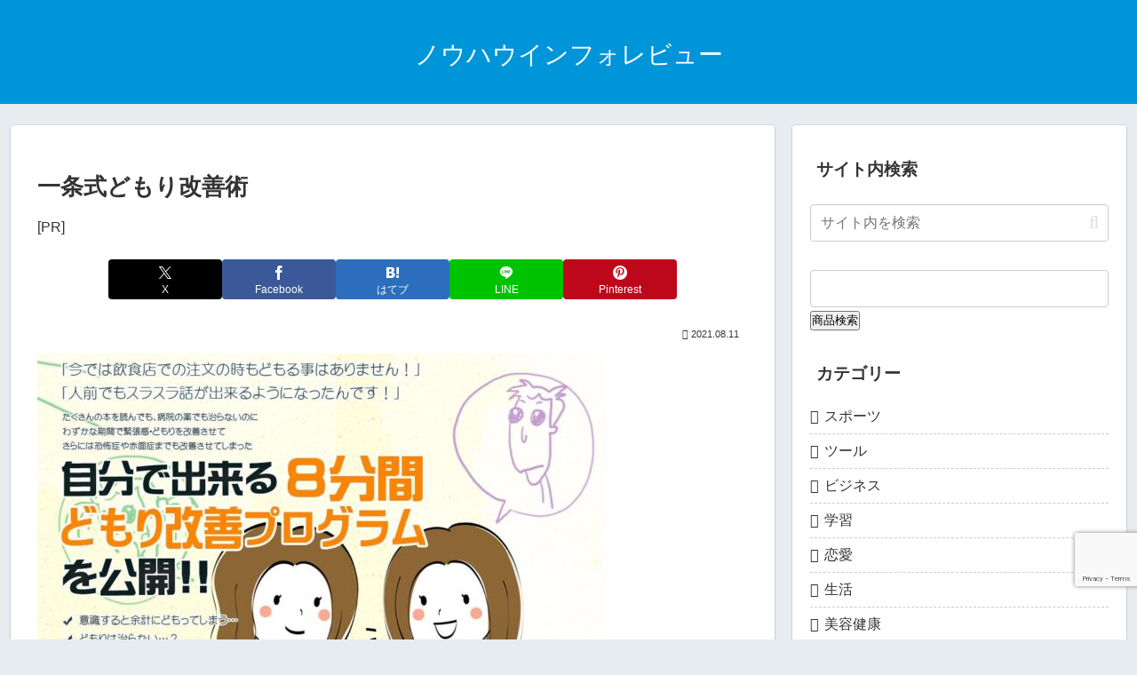

--- FILE ---
content_type: text/html; charset=utf-8
request_url: https://www.google.com/recaptcha/api2/anchor?ar=1&k=6Lf555IaAAAAAOb6XhSABxZYIHEBM5afJfLMXswP&co=aHR0cHM6Ly93d3cuaW5mby0tcmV2aWV3LmNvbTo0NDM.&hl=en&v=PoyoqOPhxBO7pBk68S4YbpHZ&size=invisible&anchor-ms=20000&execute-ms=30000&cb=wj20g1ywhqqy
body_size: 48615
content:
<!DOCTYPE HTML><html dir="ltr" lang="en"><head><meta http-equiv="Content-Type" content="text/html; charset=UTF-8">
<meta http-equiv="X-UA-Compatible" content="IE=edge">
<title>reCAPTCHA</title>
<style type="text/css">
/* cyrillic-ext */
@font-face {
  font-family: 'Roboto';
  font-style: normal;
  font-weight: 400;
  font-stretch: 100%;
  src: url(//fonts.gstatic.com/s/roboto/v48/KFO7CnqEu92Fr1ME7kSn66aGLdTylUAMa3GUBHMdazTgWw.woff2) format('woff2');
  unicode-range: U+0460-052F, U+1C80-1C8A, U+20B4, U+2DE0-2DFF, U+A640-A69F, U+FE2E-FE2F;
}
/* cyrillic */
@font-face {
  font-family: 'Roboto';
  font-style: normal;
  font-weight: 400;
  font-stretch: 100%;
  src: url(//fonts.gstatic.com/s/roboto/v48/KFO7CnqEu92Fr1ME7kSn66aGLdTylUAMa3iUBHMdazTgWw.woff2) format('woff2');
  unicode-range: U+0301, U+0400-045F, U+0490-0491, U+04B0-04B1, U+2116;
}
/* greek-ext */
@font-face {
  font-family: 'Roboto';
  font-style: normal;
  font-weight: 400;
  font-stretch: 100%;
  src: url(//fonts.gstatic.com/s/roboto/v48/KFO7CnqEu92Fr1ME7kSn66aGLdTylUAMa3CUBHMdazTgWw.woff2) format('woff2');
  unicode-range: U+1F00-1FFF;
}
/* greek */
@font-face {
  font-family: 'Roboto';
  font-style: normal;
  font-weight: 400;
  font-stretch: 100%;
  src: url(//fonts.gstatic.com/s/roboto/v48/KFO7CnqEu92Fr1ME7kSn66aGLdTylUAMa3-UBHMdazTgWw.woff2) format('woff2');
  unicode-range: U+0370-0377, U+037A-037F, U+0384-038A, U+038C, U+038E-03A1, U+03A3-03FF;
}
/* math */
@font-face {
  font-family: 'Roboto';
  font-style: normal;
  font-weight: 400;
  font-stretch: 100%;
  src: url(//fonts.gstatic.com/s/roboto/v48/KFO7CnqEu92Fr1ME7kSn66aGLdTylUAMawCUBHMdazTgWw.woff2) format('woff2');
  unicode-range: U+0302-0303, U+0305, U+0307-0308, U+0310, U+0312, U+0315, U+031A, U+0326-0327, U+032C, U+032F-0330, U+0332-0333, U+0338, U+033A, U+0346, U+034D, U+0391-03A1, U+03A3-03A9, U+03B1-03C9, U+03D1, U+03D5-03D6, U+03F0-03F1, U+03F4-03F5, U+2016-2017, U+2034-2038, U+203C, U+2040, U+2043, U+2047, U+2050, U+2057, U+205F, U+2070-2071, U+2074-208E, U+2090-209C, U+20D0-20DC, U+20E1, U+20E5-20EF, U+2100-2112, U+2114-2115, U+2117-2121, U+2123-214F, U+2190, U+2192, U+2194-21AE, U+21B0-21E5, U+21F1-21F2, U+21F4-2211, U+2213-2214, U+2216-22FF, U+2308-230B, U+2310, U+2319, U+231C-2321, U+2336-237A, U+237C, U+2395, U+239B-23B7, U+23D0, U+23DC-23E1, U+2474-2475, U+25AF, U+25B3, U+25B7, U+25BD, U+25C1, U+25CA, U+25CC, U+25FB, U+266D-266F, U+27C0-27FF, U+2900-2AFF, U+2B0E-2B11, U+2B30-2B4C, U+2BFE, U+3030, U+FF5B, U+FF5D, U+1D400-1D7FF, U+1EE00-1EEFF;
}
/* symbols */
@font-face {
  font-family: 'Roboto';
  font-style: normal;
  font-weight: 400;
  font-stretch: 100%;
  src: url(//fonts.gstatic.com/s/roboto/v48/KFO7CnqEu92Fr1ME7kSn66aGLdTylUAMaxKUBHMdazTgWw.woff2) format('woff2');
  unicode-range: U+0001-000C, U+000E-001F, U+007F-009F, U+20DD-20E0, U+20E2-20E4, U+2150-218F, U+2190, U+2192, U+2194-2199, U+21AF, U+21E6-21F0, U+21F3, U+2218-2219, U+2299, U+22C4-22C6, U+2300-243F, U+2440-244A, U+2460-24FF, U+25A0-27BF, U+2800-28FF, U+2921-2922, U+2981, U+29BF, U+29EB, U+2B00-2BFF, U+4DC0-4DFF, U+FFF9-FFFB, U+10140-1018E, U+10190-1019C, U+101A0, U+101D0-101FD, U+102E0-102FB, U+10E60-10E7E, U+1D2C0-1D2D3, U+1D2E0-1D37F, U+1F000-1F0FF, U+1F100-1F1AD, U+1F1E6-1F1FF, U+1F30D-1F30F, U+1F315, U+1F31C, U+1F31E, U+1F320-1F32C, U+1F336, U+1F378, U+1F37D, U+1F382, U+1F393-1F39F, U+1F3A7-1F3A8, U+1F3AC-1F3AF, U+1F3C2, U+1F3C4-1F3C6, U+1F3CA-1F3CE, U+1F3D4-1F3E0, U+1F3ED, U+1F3F1-1F3F3, U+1F3F5-1F3F7, U+1F408, U+1F415, U+1F41F, U+1F426, U+1F43F, U+1F441-1F442, U+1F444, U+1F446-1F449, U+1F44C-1F44E, U+1F453, U+1F46A, U+1F47D, U+1F4A3, U+1F4B0, U+1F4B3, U+1F4B9, U+1F4BB, U+1F4BF, U+1F4C8-1F4CB, U+1F4D6, U+1F4DA, U+1F4DF, U+1F4E3-1F4E6, U+1F4EA-1F4ED, U+1F4F7, U+1F4F9-1F4FB, U+1F4FD-1F4FE, U+1F503, U+1F507-1F50B, U+1F50D, U+1F512-1F513, U+1F53E-1F54A, U+1F54F-1F5FA, U+1F610, U+1F650-1F67F, U+1F687, U+1F68D, U+1F691, U+1F694, U+1F698, U+1F6AD, U+1F6B2, U+1F6B9-1F6BA, U+1F6BC, U+1F6C6-1F6CF, U+1F6D3-1F6D7, U+1F6E0-1F6EA, U+1F6F0-1F6F3, U+1F6F7-1F6FC, U+1F700-1F7FF, U+1F800-1F80B, U+1F810-1F847, U+1F850-1F859, U+1F860-1F887, U+1F890-1F8AD, U+1F8B0-1F8BB, U+1F8C0-1F8C1, U+1F900-1F90B, U+1F93B, U+1F946, U+1F984, U+1F996, U+1F9E9, U+1FA00-1FA6F, U+1FA70-1FA7C, U+1FA80-1FA89, U+1FA8F-1FAC6, U+1FACE-1FADC, U+1FADF-1FAE9, U+1FAF0-1FAF8, U+1FB00-1FBFF;
}
/* vietnamese */
@font-face {
  font-family: 'Roboto';
  font-style: normal;
  font-weight: 400;
  font-stretch: 100%;
  src: url(//fonts.gstatic.com/s/roboto/v48/KFO7CnqEu92Fr1ME7kSn66aGLdTylUAMa3OUBHMdazTgWw.woff2) format('woff2');
  unicode-range: U+0102-0103, U+0110-0111, U+0128-0129, U+0168-0169, U+01A0-01A1, U+01AF-01B0, U+0300-0301, U+0303-0304, U+0308-0309, U+0323, U+0329, U+1EA0-1EF9, U+20AB;
}
/* latin-ext */
@font-face {
  font-family: 'Roboto';
  font-style: normal;
  font-weight: 400;
  font-stretch: 100%;
  src: url(//fonts.gstatic.com/s/roboto/v48/KFO7CnqEu92Fr1ME7kSn66aGLdTylUAMa3KUBHMdazTgWw.woff2) format('woff2');
  unicode-range: U+0100-02BA, U+02BD-02C5, U+02C7-02CC, U+02CE-02D7, U+02DD-02FF, U+0304, U+0308, U+0329, U+1D00-1DBF, U+1E00-1E9F, U+1EF2-1EFF, U+2020, U+20A0-20AB, U+20AD-20C0, U+2113, U+2C60-2C7F, U+A720-A7FF;
}
/* latin */
@font-face {
  font-family: 'Roboto';
  font-style: normal;
  font-weight: 400;
  font-stretch: 100%;
  src: url(//fonts.gstatic.com/s/roboto/v48/KFO7CnqEu92Fr1ME7kSn66aGLdTylUAMa3yUBHMdazQ.woff2) format('woff2');
  unicode-range: U+0000-00FF, U+0131, U+0152-0153, U+02BB-02BC, U+02C6, U+02DA, U+02DC, U+0304, U+0308, U+0329, U+2000-206F, U+20AC, U+2122, U+2191, U+2193, U+2212, U+2215, U+FEFF, U+FFFD;
}
/* cyrillic-ext */
@font-face {
  font-family: 'Roboto';
  font-style: normal;
  font-weight: 500;
  font-stretch: 100%;
  src: url(//fonts.gstatic.com/s/roboto/v48/KFO7CnqEu92Fr1ME7kSn66aGLdTylUAMa3GUBHMdazTgWw.woff2) format('woff2');
  unicode-range: U+0460-052F, U+1C80-1C8A, U+20B4, U+2DE0-2DFF, U+A640-A69F, U+FE2E-FE2F;
}
/* cyrillic */
@font-face {
  font-family: 'Roboto';
  font-style: normal;
  font-weight: 500;
  font-stretch: 100%;
  src: url(//fonts.gstatic.com/s/roboto/v48/KFO7CnqEu92Fr1ME7kSn66aGLdTylUAMa3iUBHMdazTgWw.woff2) format('woff2');
  unicode-range: U+0301, U+0400-045F, U+0490-0491, U+04B0-04B1, U+2116;
}
/* greek-ext */
@font-face {
  font-family: 'Roboto';
  font-style: normal;
  font-weight: 500;
  font-stretch: 100%;
  src: url(//fonts.gstatic.com/s/roboto/v48/KFO7CnqEu92Fr1ME7kSn66aGLdTylUAMa3CUBHMdazTgWw.woff2) format('woff2');
  unicode-range: U+1F00-1FFF;
}
/* greek */
@font-face {
  font-family: 'Roboto';
  font-style: normal;
  font-weight: 500;
  font-stretch: 100%;
  src: url(//fonts.gstatic.com/s/roboto/v48/KFO7CnqEu92Fr1ME7kSn66aGLdTylUAMa3-UBHMdazTgWw.woff2) format('woff2');
  unicode-range: U+0370-0377, U+037A-037F, U+0384-038A, U+038C, U+038E-03A1, U+03A3-03FF;
}
/* math */
@font-face {
  font-family: 'Roboto';
  font-style: normal;
  font-weight: 500;
  font-stretch: 100%;
  src: url(//fonts.gstatic.com/s/roboto/v48/KFO7CnqEu92Fr1ME7kSn66aGLdTylUAMawCUBHMdazTgWw.woff2) format('woff2');
  unicode-range: U+0302-0303, U+0305, U+0307-0308, U+0310, U+0312, U+0315, U+031A, U+0326-0327, U+032C, U+032F-0330, U+0332-0333, U+0338, U+033A, U+0346, U+034D, U+0391-03A1, U+03A3-03A9, U+03B1-03C9, U+03D1, U+03D5-03D6, U+03F0-03F1, U+03F4-03F5, U+2016-2017, U+2034-2038, U+203C, U+2040, U+2043, U+2047, U+2050, U+2057, U+205F, U+2070-2071, U+2074-208E, U+2090-209C, U+20D0-20DC, U+20E1, U+20E5-20EF, U+2100-2112, U+2114-2115, U+2117-2121, U+2123-214F, U+2190, U+2192, U+2194-21AE, U+21B0-21E5, U+21F1-21F2, U+21F4-2211, U+2213-2214, U+2216-22FF, U+2308-230B, U+2310, U+2319, U+231C-2321, U+2336-237A, U+237C, U+2395, U+239B-23B7, U+23D0, U+23DC-23E1, U+2474-2475, U+25AF, U+25B3, U+25B7, U+25BD, U+25C1, U+25CA, U+25CC, U+25FB, U+266D-266F, U+27C0-27FF, U+2900-2AFF, U+2B0E-2B11, U+2B30-2B4C, U+2BFE, U+3030, U+FF5B, U+FF5D, U+1D400-1D7FF, U+1EE00-1EEFF;
}
/* symbols */
@font-face {
  font-family: 'Roboto';
  font-style: normal;
  font-weight: 500;
  font-stretch: 100%;
  src: url(//fonts.gstatic.com/s/roboto/v48/KFO7CnqEu92Fr1ME7kSn66aGLdTylUAMaxKUBHMdazTgWw.woff2) format('woff2');
  unicode-range: U+0001-000C, U+000E-001F, U+007F-009F, U+20DD-20E0, U+20E2-20E4, U+2150-218F, U+2190, U+2192, U+2194-2199, U+21AF, U+21E6-21F0, U+21F3, U+2218-2219, U+2299, U+22C4-22C6, U+2300-243F, U+2440-244A, U+2460-24FF, U+25A0-27BF, U+2800-28FF, U+2921-2922, U+2981, U+29BF, U+29EB, U+2B00-2BFF, U+4DC0-4DFF, U+FFF9-FFFB, U+10140-1018E, U+10190-1019C, U+101A0, U+101D0-101FD, U+102E0-102FB, U+10E60-10E7E, U+1D2C0-1D2D3, U+1D2E0-1D37F, U+1F000-1F0FF, U+1F100-1F1AD, U+1F1E6-1F1FF, U+1F30D-1F30F, U+1F315, U+1F31C, U+1F31E, U+1F320-1F32C, U+1F336, U+1F378, U+1F37D, U+1F382, U+1F393-1F39F, U+1F3A7-1F3A8, U+1F3AC-1F3AF, U+1F3C2, U+1F3C4-1F3C6, U+1F3CA-1F3CE, U+1F3D4-1F3E0, U+1F3ED, U+1F3F1-1F3F3, U+1F3F5-1F3F7, U+1F408, U+1F415, U+1F41F, U+1F426, U+1F43F, U+1F441-1F442, U+1F444, U+1F446-1F449, U+1F44C-1F44E, U+1F453, U+1F46A, U+1F47D, U+1F4A3, U+1F4B0, U+1F4B3, U+1F4B9, U+1F4BB, U+1F4BF, U+1F4C8-1F4CB, U+1F4D6, U+1F4DA, U+1F4DF, U+1F4E3-1F4E6, U+1F4EA-1F4ED, U+1F4F7, U+1F4F9-1F4FB, U+1F4FD-1F4FE, U+1F503, U+1F507-1F50B, U+1F50D, U+1F512-1F513, U+1F53E-1F54A, U+1F54F-1F5FA, U+1F610, U+1F650-1F67F, U+1F687, U+1F68D, U+1F691, U+1F694, U+1F698, U+1F6AD, U+1F6B2, U+1F6B9-1F6BA, U+1F6BC, U+1F6C6-1F6CF, U+1F6D3-1F6D7, U+1F6E0-1F6EA, U+1F6F0-1F6F3, U+1F6F7-1F6FC, U+1F700-1F7FF, U+1F800-1F80B, U+1F810-1F847, U+1F850-1F859, U+1F860-1F887, U+1F890-1F8AD, U+1F8B0-1F8BB, U+1F8C0-1F8C1, U+1F900-1F90B, U+1F93B, U+1F946, U+1F984, U+1F996, U+1F9E9, U+1FA00-1FA6F, U+1FA70-1FA7C, U+1FA80-1FA89, U+1FA8F-1FAC6, U+1FACE-1FADC, U+1FADF-1FAE9, U+1FAF0-1FAF8, U+1FB00-1FBFF;
}
/* vietnamese */
@font-face {
  font-family: 'Roboto';
  font-style: normal;
  font-weight: 500;
  font-stretch: 100%;
  src: url(//fonts.gstatic.com/s/roboto/v48/KFO7CnqEu92Fr1ME7kSn66aGLdTylUAMa3OUBHMdazTgWw.woff2) format('woff2');
  unicode-range: U+0102-0103, U+0110-0111, U+0128-0129, U+0168-0169, U+01A0-01A1, U+01AF-01B0, U+0300-0301, U+0303-0304, U+0308-0309, U+0323, U+0329, U+1EA0-1EF9, U+20AB;
}
/* latin-ext */
@font-face {
  font-family: 'Roboto';
  font-style: normal;
  font-weight: 500;
  font-stretch: 100%;
  src: url(//fonts.gstatic.com/s/roboto/v48/KFO7CnqEu92Fr1ME7kSn66aGLdTylUAMa3KUBHMdazTgWw.woff2) format('woff2');
  unicode-range: U+0100-02BA, U+02BD-02C5, U+02C7-02CC, U+02CE-02D7, U+02DD-02FF, U+0304, U+0308, U+0329, U+1D00-1DBF, U+1E00-1E9F, U+1EF2-1EFF, U+2020, U+20A0-20AB, U+20AD-20C0, U+2113, U+2C60-2C7F, U+A720-A7FF;
}
/* latin */
@font-face {
  font-family: 'Roboto';
  font-style: normal;
  font-weight: 500;
  font-stretch: 100%;
  src: url(//fonts.gstatic.com/s/roboto/v48/KFO7CnqEu92Fr1ME7kSn66aGLdTylUAMa3yUBHMdazQ.woff2) format('woff2');
  unicode-range: U+0000-00FF, U+0131, U+0152-0153, U+02BB-02BC, U+02C6, U+02DA, U+02DC, U+0304, U+0308, U+0329, U+2000-206F, U+20AC, U+2122, U+2191, U+2193, U+2212, U+2215, U+FEFF, U+FFFD;
}
/* cyrillic-ext */
@font-face {
  font-family: 'Roboto';
  font-style: normal;
  font-weight: 900;
  font-stretch: 100%;
  src: url(//fonts.gstatic.com/s/roboto/v48/KFO7CnqEu92Fr1ME7kSn66aGLdTylUAMa3GUBHMdazTgWw.woff2) format('woff2');
  unicode-range: U+0460-052F, U+1C80-1C8A, U+20B4, U+2DE0-2DFF, U+A640-A69F, U+FE2E-FE2F;
}
/* cyrillic */
@font-face {
  font-family: 'Roboto';
  font-style: normal;
  font-weight: 900;
  font-stretch: 100%;
  src: url(//fonts.gstatic.com/s/roboto/v48/KFO7CnqEu92Fr1ME7kSn66aGLdTylUAMa3iUBHMdazTgWw.woff2) format('woff2');
  unicode-range: U+0301, U+0400-045F, U+0490-0491, U+04B0-04B1, U+2116;
}
/* greek-ext */
@font-face {
  font-family: 'Roboto';
  font-style: normal;
  font-weight: 900;
  font-stretch: 100%;
  src: url(//fonts.gstatic.com/s/roboto/v48/KFO7CnqEu92Fr1ME7kSn66aGLdTylUAMa3CUBHMdazTgWw.woff2) format('woff2');
  unicode-range: U+1F00-1FFF;
}
/* greek */
@font-face {
  font-family: 'Roboto';
  font-style: normal;
  font-weight: 900;
  font-stretch: 100%;
  src: url(//fonts.gstatic.com/s/roboto/v48/KFO7CnqEu92Fr1ME7kSn66aGLdTylUAMa3-UBHMdazTgWw.woff2) format('woff2');
  unicode-range: U+0370-0377, U+037A-037F, U+0384-038A, U+038C, U+038E-03A1, U+03A3-03FF;
}
/* math */
@font-face {
  font-family: 'Roboto';
  font-style: normal;
  font-weight: 900;
  font-stretch: 100%;
  src: url(//fonts.gstatic.com/s/roboto/v48/KFO7CnqEu92Fr1ME7kSn66aGLdTylUAMawCUBHMdazTgWw.woff2) format('woff2');
  unicode-range: U+0302-0303, U+0305, U+0307-0308, U+0310, U+0312, U+0315, U+031A, U+0326-0327, U+032C, U+032F-0330, U+0332-0333, U+0338, U+033A, U+0346, U+034D, U+0391-03A1, U+03A3-03A9, U+03B1-03C9, U+03D1, U+03D5-03D6, U+03F0-03F1, U+03F4-03F5, U+2016-2017, U+2034-2038, U+203C, U+2040, U+2043, U+2047, U+2050, U+2057, U+205F, U+2070-2071, U+2074-208E, U+2090-209C, U+20D0-20DC, U+20E1, U+20E5-20EF, U+2100-2112, U+2114-2115, U+2117-2121, U+2123-214F, U+2190, U+2192, U+2194-21AE, U+21B0-21E5, U+21F1-21F2, U+21F4-2211, U+2213-2214, U+2216-22FF, U+2308-230B, U+2310, U+2319, U+231C-2321, U+2336-237A, U+237C, U+2395, U+239B-23B7, U+23D0, U+23DC-23E1, U+2474-2475, U+25AF, U+25B3, U+25B7, U+25BD, U+25C1, U+25CA, U+25CC, U+25FB, U+266D-266F, U+27C0-27FF, U+2900-2AFF, U+2B0E-2B11, U+2B30-2B4C, U+2BFE, U+3030, U+FF5B, U+FF5D, U+1D400-1D7FF, U+1EE00-1EEFF;
}
/* symbols */
@font-face {
  font-family: 'Roboto';
  font-style: normal;
  font-weight: 900;
  font-stretch: 100%;
  src: url(//fonts.gstatic.com/s/roboto/v48/KFO7CnqEu92Fr1ME7kSn66aGLdTylUAMaxKUBHMdazTgWw.woff2) format('woff2');
  unicode-range: U+0001-000C, U+000E-001F, U+007F-009F, U+20DD-20E0, U+20E2-20E4, U+2150-218F, U+2190, U+2192, U+2194-2199, U+21AF, U+21E6-21F0, U+21F3, U+2218-2219, U+2299, U+22C4-22C6, U+2300-243F, U+2440-244A, U+2460-24FF, U+25A0-27BF, U+2800-28FF, U+2921-2922, U+2981, U+29BF, U+29EB, U+2B00-2BFF, U+4DC0-4DFF, U+FFF9-FFFB, U+10140-1018E, U+10190-1019C, U+101A0, U+101D0-101FD, U+102E0-102FB, U+10E60-10E7E, U+1D2C0-1D2D3, U+1D2E0-1D37F, U+1F000-1F0FF, U+1F100-1F1AD, U+1F1E6-1F1FF, U+1F30D-1F30F, U+1F315, U+1F31C, U+1F31E, U+1F320-1F32C, U+1F336, U+1F378, U+1F37D, U+1F382, U+1F393-1F39F, U+1F3A7-1F3A8, U+1F3AC-1F3AF, U+1F3C2, U+1F3C4-1F3C6, U+1F3CA-1F3CE, U+1F3D4-1F3E0, U+1F3ED, U+1F3F1-1F3F3, U+1F3F5-1F3F7, U+1F408, U+1F415, U+1F41F, U+1F426, U+1F43F, U+1F441-1F442, U+1F444, U+1F446-1F449, U+1F44C-1F44E, U+1F453, U+1F46A, U+1F47D, U+1F4A3, U+1F4B0, U+1F4B3, U+1F4B9, U+1F4BB, U+1F4BF, U+1F4C8-1F4CB, U+1F4D6, U+1F4DA, U+1F4DF, U+1F4E3-1F4E6, U+1F4EA-1F4ED, U+1F4F7, U+1F4F9-1F4FB, U+1F4FD-1F4FE, U+1F503, U+1F507-1F50B, U+1F50D, U+1F512-1F513, U+1F53E-1F54A, U+1F54F-1F5FA, U+1F610, U+1F650-1F67F, U+1F687, U+1F68D, U+1F691, U+1F694, U+1F698, U+1F6AD, U+1F6B2, U+1F6B9-1F6BA, U+1F6BC, U+1F6C6-1F6CF, U+1F6D3-1F6D7, U+1F6E0-1F6EA, U+1F6F0-1F6F3, U+1F6F7-1F6FC, U+1F700-1F7FF, U+1F800-1F80B, U+1F810-1F847, U+1F850-1F859, U+1F860-1F887, U+1F890-1F8AD, U+1F8B0-1F8BB, U+1F8C0-1F8C1, U+1F900-1F90B, U+1F93B, U+1F946, U+1F984, U+1F996, U+1F9E9, U+1FA00-1FA6F, U+1FA70-1FA7C, U+1FA80-1FA89, U+1FA8F-1FAC6, U+1FACE-1FADC, U+1FADF-1FAE9, U+1FAF0-1FAF8, U+1FB00-1FBFF;
}
/* vietnamese */
@font-face {
  font-family: 'Roboto';
  font-style: normal;
  font-weight: 900;
  font-stretch: 100%;
  src: url(//fonts.gstatic.com/s/roboto/v48/KFO7CnqEu92Fr1ME7kSn66aGLdTylUAMa3OUBHMdazTgWw.woff2) format('woff2');
  unicode-range: U+0102-0103, U+0110-0111, U+0128-0129, U+0168-0169, U+01A0-01A1, U+01AF-01B0, U+0300-0301, U+0303-0304, U+0308-0309, U+0323, U+0329, U+1EA0-1EF9, U+20AB;
}
/* latin-ext */
@font-face {
  font-family: 'Roboto';
  font-style: normal;
  font-weight: 900;
  font-stretch: 100%;
  src: url(//fonts.gstatic.com/s/roboto/v48/KFO7CnqEu92Fr1ME7kSn66aGLdTylUAMa3KUBHMdazTgWw.woff2) format('woff2');
  unicode-range: U+0100-02BA, U+02BD-02C5, U+02C7-02CC, U+02CE-02D7, U+02DD-02FF, U+0304, U+0308, U+0329, U+1D00-1DBF, U+1E00-1E9F, U+1EF2-1EFF, U+2020, U+20A0-20AB, U+20AD-20C0, U+2113, U+2C60-2C7F, U+A720-A7FF;
}
/* latin */
@font-face {
  font-family: 'Roboto';
  font-style: normal;
  font-weight: 900;
  font-stretch: 100%;
  src: url(//fonts.gstatic.com/s/roboto/v48/KFO7CnqEu92Fr1ME7kSn66aGLdTylUAMa3yUBHMdazQ.woff2) format('woff2');
  unicode-range: U+0000-00FF, U+0131, U+0152-0153, U+02BB-02BC, U+02C6, U+02DA, U+02DC, U+0304, U+0308, U+0329, U+2000-206F, U+20AC, U+2122, U+2191, U+2193, U+2212, U+2215, U+FEFF, U+FFFD;
}

</style>
<link rel="stylesheet" type="text/css" href="https://www.gstatic.com/recaptcha/releases/PoyoqOPhxBO7pBk68S4YbpHZ/styles__ltr.css">
<script nonce="yrVOZkhrRHEEV8-RNkyR-Q" type="text/javascript">window['__recaptcha_api'] = 'https://www.google.com/recaptcha/api2/';</script>
<script type="text/javascript" src="https://www.gstatic.com/recaptcha/releases/PoyoqOPhxBO7pBk68S4YbpHZ/recaptcha__en.js" nonce="yrVOZkhrRHEEV8-RNkyR-Q">
      
    </script></head>
<body><div id="rc-anchor-alert" class="rc-anchor-alert"></div>
<input type="hidden" id="recaptcha-token" value="[base64]">
<script type="text/javascript" nonce="yrVOZkhrRHEEV8-RNkyR-Q">
      recaptcha.anchor.Main.init("[\x22ainput\x22,[\x22bgdata\x22,\x22\x22,\[base64]/[base64]/MjU1Ong/[base64]/[base64]/[base64]/[base64]/[base64]/[base64]/[base64]/[base64]/[base64]/[base64]/[base64]/[base64]/[base64]/[base64]/[base64]\\u003d\x22,\[base64]\x22,\x22wphhHQFjWUNGUH1xMG/Cl0/Cg8KmIi3DgATDgQTCowrDkg/[base64]/[base64]/DmmIfP8Ozw4NqRMK0HxbCkHvDoAdBw7xmMR3DqcK/wqw6woPDoV3Dml1xKQ1MJMOzVRsUw7ZrBsOyw5dswrptSBsRw4IQw4rDp8O8LcOVw43CuDXDhnwYWlHDi8KuNDt4w5XCrTfCgcKfwoQBbhvDmMO8DEnCr8O1JGQ/fcK/S8Oiw6Byb0zDpMOfw7DDpSbCo8O1fsKIScKhYMOwXgM9BsKBwpDDr1sawpMICm/[base64]/Dh8OUwrPCvcKqwqHDssO/V8KPwoMpUMKpw4gZwqfChxkVwpRmw7jDmzLDogc/B8OENcOaTylPwrcaaMK7OMO5eTplFn7DnDnDlkTCuyvDo8OsW8Oswo3DqgVswpMtZMKYEQfCqsOkw4RQVH9xw7I7w4ZcYMONwosIImLDrSQ2wol/wrQ0bGEpw6nDtMOmR3/[base64]/wrp9w5DDusOnFcOEH8OpHsOyTHo4YlDCkhzCtcOGDG9YwrFyw7TDikhYDA3CtwNlecOLJ8Ogw5bDpcOvw43Cqg7CiUnDlFJTw4zCmSnDqsOcwobDhA/Dk8Kdw4RDwqYuwr4Yw6oZahXDrTnCpltiw4TDmCsDOsKfwoguw406VMKnw6HDj8OAe8K0w6vDszXCpGfDgBLDuMOgLRkRw7p5VyVdwpvDoHxCAxnCrcKWF8KWO1LDt8ORR8O1VMKjTUHDnyjCo8O6fFIZYsKUQ8K8wrLDl0/[base64]/CqB/Dv3caw4pcUArCsMKqagEnwr0ARMO8dMOMwrvCr8KNRUtKwos/wogCMcOrw6cfH8Klw6R/ZMKrwpNvWsOkwqkNPsKGBcOzBcKhOMOzecOALgfCgsKew5lUwqHDsDXConPCuMKJwqsvV3wDFAjCs8Okwo7DsgLCoMKETsK1NxAob8KvwrZYFMOZwpIdQsOxwr5kbcOGcMOWw6sWZ8K9FsOywpvCpXVowpIsDXzDn2PCssKGwq3DpnQdRhjDvMO/wrgPw6DCuMO3w4rDiVfCsi0zOlsAA8OawrhXdcObw7vCrsKsasKHPcK9wrc/wqPClFrDusKpSCgMOA/Cr8KdN8KZwrrDncOWZBXChwjDsVlkw5HCiMOvw745wpbCu0XDn1vDtSRBZloSNMKQScOHeMOCw5MlwoUhBSHDtGgWw6xHCEHDu8K9wplEdMKfwoQARWtQwptIw7YLEsOnSU3Cm0oMY8KUIVEWN8KowpwIwobCn8O2WXPDgiDChzrCh8OLBSnClcO2w6nDnn7Ck8Ouwp/Dggpdw57CoMOSOgNEwpIBw70dJTfDp1B3EcOawrRAwrPDoh9NwpIGW8OxFcO2wqHDi8ObwpbCgVkawql5wqvChsOYwqbDk1nCgMO+NMKNw7/DvHNReFYCDVTCgsKBw5w2w4t8wpkTCsKvGsKtwqDDuAPCsywvwqkIHWXDi8OXwqN4XhlSK8Kqw4glecO3ExJ/w4NBwrBvWH7CnMOxwp3DqsO/CVkHw6fDocK8w4/DuVPCjzfDkXXDp8KQw6sBw6Rnw7bDlSDCkG41wokwOADCksOoJAbDs8O2F0bCt8KXcsOBWTrDiMKCw4fCrFY/J8Oaw4nCug4uw5V1w7vDiRMZw7oxQj9KLsO+woNxwoQKwq00F3sLw5IxwoZsT2UuD8OUw6nDokxrw6trSR4/bFXDhsOww7VcaMONMsOMFsOROMKwwofDlD8tw5vCt8KtGMKlw6h1MsO1dzByVX1Fwoouw6FREMO7dGjDrT5WGcObwp7CisKVw64PXB/[base64]/ChFLCp8OnT8K8PiXCqMO3w63Do8KQw7lSw7/Dl8Oyw6LDqlxfw6tTc2zCkMKkw7TCnsODbE1CZDoMwpF6e8KzwpAfEcOTwrjCssOkwqDDocOww4JNwqzDkMOGw4hXwrJAwrbChTc2d8O/[base64]/CoMKGw7/[base64]/DocKTCsOuw7vDhsKRRm8Uw5XCjj4/[base64]/CujDDnMKmwrHCtFnCvsKXdRVtWB/DoCrDosO/WMKgUVLDpsKcK0twVMOTdlrCicKKMMOew7Jsb30Fw7jDrsK2wp3Dowsrw5rDo8KbLMK5FMOkUDHDiEZBZwzCmkXCrwPDmgMywppoJ8Orw71VCsOEbcKcWcOmw757e2/[base64]/[base64]/w6Ukw4fDpgLDgHBRaA4EQWfCmcKtwoZfDMOZwr0Kwosrwr5YLMKHw4jDgcOyUGktOsOiwr93w6nCpgRsMcOTRE3Cg8ObasK0c8O2w6dMw5JiU8OYG8KbPMOWw53DqsKHw5DCpsOMGC7CgsOCwrAMw6DClnNzwrVwwrXDiE8uwovDv2JiwoLDrMKwCyEMI8KEw45ANH/DrXrCmMKtw6MhwovCmnrDscOVw7wnfQsnwpsLw4DCp8OuWsKOwqbDgcKQw5Vnw7TCrMOGwoc/CcK/wp4gwpDCkVwCTgwiw7vCj1oJw77Dl8OlcMOKwpBCVMO0asO8wrwgwqDDtMOIwprDkRLDoVnDrzbDthLCgsOZfRnDscOiw71QfF3DqCzChXrDqxfDiB8rwrnCucKjBk8EwpMKwozDl8OrwrsdCsKvc8Oaw4IUwqtoWcKmw4/CtsOzw7l5XsKoHTrCq2zDlcKAAA/[base64]/ChsKEw5zDlXnCmcOwwqcYTcKgUcKoU3gXw5ZSw4ATOHg9KsOOXz/DmS3Ch8OfcyfCtx/DlWIEMcOWwoHCmsODw4Jnw6YKw5RBXsOoYMKpSMKiwoQXe8KawrgwMB/DhMOjZMKNwovCsMODMMORKSLCrlhNw4drdzzChSI7J8KCwqHCvlLDkTB3dsOccF3CvxTCssOBbcObwojDllQqH8K2HcKmwqAuwrzDu2rCukYSw4XDgMKpYcOPN8Opw6hEw4F3dcOfRAUhw4lnIx/[base64]/DpHx/HsKJw6vCnMOdXyjDiMO/X8Obw4XDkcKGIcOXbsOEw5nDiW85wpEVwrfDrDx3asKdFA1iwq/[base64]/DhnJfEMKvw5XDvTJ7w6DCocOoEl4rw6vCt8OjR33Cm3Etw6tEe8KQUMKnw5bDvn/Dv8KxwrjCh8K7wrpUXsOxwo3Cujkow5/Dq8O/XSrDmTQ0BwTCsFrDscOqw5lBAx/DjkrDmMOCwqIbwqzDjlbDkzsfwrfCgj3CvcOuBUMAPkrCgSXDs8OrwrrCocKRTmzCpVvDr8OKZMK5w4/CsyRsw7IDZ8OSbAhCcsOgw4sFwpnDj29UY8K4AQh8wp7Ds8K+wqfDicKxwpfCj8KFw58GMsK0wqpjwpzDsMOUOkU3woPDtMKdw7rDuMK0Z8KIwrYiIEs7w7YVwr5AfWd/[base64]/McO1RsKywrohc8OHI8ONwotqcsOFf29Bw4XCr8OvD2x0J8KTw5fDnzhjfwrCqMOtKsOdRF4sVVHDj8K1JxVrSHgcDcKQdVvDusOCXMOBPMOEwo7ClcOBdBnDskVvw63DrMOkwqvCgcO8ZwzDj3LDusOowrIdZi/CsMOQw5XCk8KRCcKNw5oBSl7CokVjJDnDocOAPTLDoEbDkiZZwqB9QzLCvVU3w4PDswgpwqLCu8OHw5/ChjLDpMKMw5VqwqHDk8O3w6ofw4tBwrLDmEvCn8O9BRIOV8KECVJBGsOPwr3DjMOaw5HCncKvw4PCg8O/D17Du8O9wqXDkMOcGVcNw7Z2awhwHcOvHMOBYcKFwrdNw6dLPxBKw6PDoUhvwqAGw4fCkTgTwrTCtsOLwq/DvgNUfj0geSDCj8OvPQQAwo13XcOWw7VAV8OQJMOEw6/DuRLDssOOw6LCowl5wpvDhF7Cu8KTX8KDwoDCpBZpw4VEAMOkw7FMD2nCilBbT8OPwpTDqsO4woPCsRh8wp5geCvDmFTDqWXDmcOUewYzw6fCjMOxw4HDpcKWwoXDl8K2GFbDpsOQw6/[base64]/D1ZJw59dwqrCgcKsblQMQMOiw44yIX5BwoJxw4E+AlYkwqfDum/Dq0Q6TcKJZznCrMO/E35caU/[base64]/CoXPCs2UcwqfCnHdRw75QE2PCrVLDncOTE8OeBRooe8K2R8OOG3XDhCnCqcKxVBzDnsOFwobCh34CTsOcNsKww7YpJMOPw73ClU5sw4zClsOoBhHDixzCt8Khw4PDsirDqE9/Z8KcFH3DhVzCmsKNw7kHYsKATj45QcK9w6LCmC3DssKHBsOHw4zDhcKPwpk/VzLCr0rDpCEHwr5qwrDDicO+wr3Cu8Kqw7XDlwdqYMOtUmIRRGrDj0EgwpfDm1TCvUzCh8O2w7BXw5gaHMK3Y8OIYMO8w657aE7Dj8KNw499G8ObVRLDqcKtw7/DiMK1XE/CoWcLRMK4w4/CoXHCmXHCvBfCpMKgH8OAw5UlLcOGXlMSa8OPw4XDu8Kkwpd3T2PDtMK2w6jDp2HDgTjDhVciGcOtSsOEwq3DpsOJwoTDrjbDhcKcWcKOUETDt8K8wrZOeU7DtTLDi8KrTyV3w6BTw4txw6MSw6zDv8OWXMOsw6HDksOSUw8/woN5w6cLccKMHl1OwrhtwpfChMOmRR8JD8OKwqjCqsOFw7HCsRApJsOLBcKYWTA8VDvCnVYHwq/DlsO/wqXDn8Kxw43Dh8K/woo1wo/CsjktwqYBSRlSG8KMw4XDhX7ClQjCqQ9iw67Cl8KMNkbCuXluTkjCqm3CvlEmwqVDw47DpcKpw4vDt3XDsMKDw7HCksOew5JMK8OeWMOiNhNALXAuV8K9w5dcwoJ+wqIiwr0/w4lFw5Uww5XDssOUBiVEwqQxRiDDnsOERMOXw7HCoMKZEsOCDjvDoDrCjsKmYSHCnsOqwpfDs8KwecKbV8OmYsKDbwXDvcK+UAopwo9oM8OGw4AMwofDvcKpEQ19woAoXMKrSMKWPRvDjUXDjMKhL8OYe8O7WMOfEXRuw7sAwr0Nw5pfcsOzw7/ClXnDuMOUwoDCl8K4w4/ChsKnw5bCjMOiw5fDrE1wdlt0d8KEwpxLOHDCqRXCuifCuMKeEsKWwrkif8KfIcKNScKIT2RmMMOnAk1FPx/DhgfCvmdDFcONw5LDssO+w4QYPHLDrnhnwqXDuEPDhFVTwpbChcKcDjjCnhDCgMOTAFXDvEnCt8OxHMOZa8KKw7PDl8ODwrAnw7PDtMOjYjnDqg7CvWLDjhBJworChxNQTi9VPcOvOsK/w4fDk8KaQcKdwrowEcOewrLDtsKzw4/DssKewpfCkzHChBLCs2ZJBn7DpzPCoiLCqsOVBcKOQxERCVfDh8OPO03DucK/w47DnMOnXS81wqHDkw3DgMKhw6xNwoQzTMK/fsK8cMKYFAXDvn/[base64]/ClhZLw4LDrsO9w7LDp1VBCFA0w7/Dj1nDkUI5WgVCc8K0wogAf8OHw6nDgBkuEsOPwpPCj8Kob8O3JcOIwoZjNsO8XiU4FcKxw4vCqcKrw7Jjw6EVUWjClibDuMKIw57DrcO/cBh6fzg3E03Do2TCjTDDslRawpfCjnTCuyjChsKTw5waw4UDMmMcD8Oew7XClzgNwoPDvRNBwqvCnXwJw4BWw5Rww64lwoXCqsOHf8OnwpNDOntSw4vDjlLDvMK2UlYYwo/CnDZhBsKNBjY6PD5JPsOLwp7Do8KTOcKowpvDhRPDoyDCpyQPw73Csz7DoTTDv8O2UEUmwo3DhznDlD7ClMKKVz4ZdcK2wrZ1CwnDjsKIw7rCg8KYX8Odwp4oTjw5CQLCvibDmMOODsKKfUTCiG9LUMKnwol1w4IkwrnCs8OHwo/DncK5R8OFPQ7DscO6w4rCvXc6w6g+QMOxwqVZRsOWIg3DkVrCphs6A8KmKyLDlcKow7DCjxrDpijCj8KrXnVhwo3Dg37Cr2XDtxtQfMOXTcOKIh3DssKswrLCucO5WRTDgkk8GcKWE8ODwrkhw6vCp8KDDsO5w4jCtTHCoC/Cu3YDfsKgVDAww6/DhgluecKlwqDCm2DCrjtNw7UtwqhjCE7CoH/[base64]/w7kkw5MtDMO5wptJw6PCs1DCqsKre8Knw5nChMKSPcKdwpbChMO+dcO6TcKow7nDsMOAwrE8w7RQwq/DpGt+wrzCrRLCqsKBwrlKw6nCpMOkUjXCiMO1DzXDq17CicKtKgbCoMOjwojDsHcQwpRcw7F+EMKhD3N3bSoGw5FRwrzDjikKY8OqGMK0W8O0w6/CusO4CCTCi8O1a8KYCsK0wpk/w6drwpTCnMK/w6pNwq7DjsKWw6EPw4PDtW/CngscwrMYwqR1w4/[base64]/Dr18XIhgBU8OocX0iKsOqP8OZE0RTwr7CksOyYMKtW10ywrrDpFISwq0UAcK/wojCmS5zw4ECVcKMwqHCpsOAw5nCscKSD8ObUBhKUTLDucOxw70lwpFuVmwsw6XDiiDDksKvw6LCqcOqwrvCj8OtwpQAacKwWAbClWfDocOGwohMMMKNBxHCgQfDhcOhw4bDu8KlcznCkcKpNx3CvTQjS8OXw6nDhcKkw5UDF3YIcgnCmcOfw4Q8Y8OVIX/DkMK2cEDCp8OUw69GTcOaFcKKXcOdAsK3wo9Rwq3CsQ4awoZkw7XDgw5DwqPCtztDwqrDqkoeM8OUwrpUw7/DkUrCunsMw77Cp8OMw7fCl8Ksw7lAB1VHRl3CgD17cMKLSFLDh8K9YQVQR8KawqNbIXo5a8OUw6rDrBXDnsOTEMO+ZcOePMOjw4JbTxwZZAwOcg5JwqbCs0YsB3lTw6Row50aw4HDnQxmVCZkcmbChcKvw5lZXjwwb8OUw7rDkWbDvMKkC2/DlRhbEBtLwonCiDEbwoMRXE/CgcOZwpPCsxHChQ/CkxUBw4rDusKdw4Yjw5I8fkTCj8KOw5/DtsKnaMOoAMOZwoBswpIYcR3CnMKpw5fDlXI2XyvCuMOMScK6w5oPwqHColdML8OUMMKVMlHCjGJfEn3Dim/DpsOxwrkhbMKvdMKrw5l4N8KTPcOFw4PDq2HCp8Ofw4EHRcK2YBkwPsOrw4XCtcOPw4fCmlFww5p+wrTCozsRaClBw4nCgXnDiAxOVBEXaTJ+w7bDiCl8E1IOWcK6w4AMw7rCksOYbcO+wqRKFMKUHsKSXHZpw6XDoTPDnMKZwrTCui3Dvn3Dohw/RhlwOSRsDsK7w6ZpwolTNjgOw7zCkj9YwqzCq0lBwrUsImPCsE46w6fCiMKVw7FdCFzCl2vCs8KiFMKswqbDjW4gY8K3wr3Dt8KYMmo9wqDCtcORTsKXwo7DvAzDtX44fsKdwr3DgsOPfcK1wp5Jw5MRCW7CisO0Pxlkfh/Cj1zDqcKIw4jCn8Ogw6TCqsOoXMKawrfDszfDpwvClVIZw7fDt8Onb8KrKsKfE1ghwro5wrF6WxDDgjFYw6nCkyXCsx92woLDmxLCv1Bmw4vDikAtw605w4vDpCvCkjQHw5TCgXxuEWt7fFzDkRp/FMO5cVjCp8O8GsOMwrdWKMKewpTCpsOlw6zCqjXCgX0fIBo+KHkHw4TDrj5JeFfCv1B0wovCjcOxw4p6TsO4wr3DrhsnPsKwNgvCvkPDi04fwpHCucKgExYaw7TDhW7Do8ObH8K/woccwp0mwosFf8O7DcKHw5fDssKRDB92w4zDp8KCw7gTKMK6w5bClR/CpMObw70ew67DgsKVwrHCmcOyw4rDhMKpwpJ/w6rDncOZPngQR8KXwqnDqsOTwooDBhFuwr5GGR7CjxDDocKLw7TCrcKrCMKtchXCh3MpwrJ4w7NawojCpQLDhMOHJS7CvkrDjcKuwpHDg0XDv3/CrMKrwrgALlPCrDYVw69Pwq9ww5hqBsO4IzpKw5jCrMKAw7nCswjCgCTCvX7Ch0LCtAVlRcKTIGFgDMKuwpnClgoVw6/ChAjDk8KtJMKAcl3DucKywr/Csg/DlEUQw7zChVkvRmRSwr10KcO1FMKbw4bCmGzCqWTCqcK1dMOmChhybR8Uw4PDvMKew7zCkntYYyjDkRwALsOAdQNffAHDqG/DiTtQwqc/[base64]/Dm0TChcObRsOcw6HClsKHaMOKDcOibHfDtMOuSCnDksKzOMKGW1/CpcKnb8Kdw5NFfMKIw7rCqEB+wrYgZm8cwpvDnkbDk8Oew6zDicKPEAkrw4LDi8O9wrvCiVfCmhd4wpt9FsOhQcO0wqvCqsKEw77CpmjCvcOGU8OlJMKuwoLCh2d8Q21Ze8K4XsKoAsKlwqfCrcOfw60Kw6ZIw4PCjwkNwrfCoEbDrVHCqF/CtEZ9w6DDnMKiHsKbwotNZhwdwrfCo8OWDWPCv0BKw5Qcw4c7GMODZlEmdsKqam7DiB1bwo0DwpfDvcO8csKGC8O1wqVrw5fCi8KaY8KkcMKSTsKBGlo/wqTCjcKpByXCsWvDjMKGX14tUTQJJR3CrMOCNsOjw7sMCMKfw65eAHDCkibCqGzCoy7Cs8OwdCzDvsOiNcOQw7gqacKFDDPCtMKgGCA/WsKMHQxhw5NOesK7em/DssObwq/ChDN6RMK3cx04wqw/w7TCicO+IMKkQ8Ozw4QGwo3DtsK3w47Dl18ZL8OYwqR0wr/DiXkAw57DkiDCmsKNwp8mwrfDsBTDvR1Kw4dSbMO9w7bCqW/DrMKhwqjDlcO7w6ofJcOswoojO8KCUMK1asKPwrjDkwJpw6wSTAUqMUoSYxPDg8KVAQfCtcO0SsKtw5LCpxLDiMKbdAgBIcOXXDcxcMOfPh/[base64]/wrccw7lnwoLDnwwPXArCi1ZlVcOORMKfwqHCvQ7Cs23DuDwxf8O1wpMoVWDCpMKFwrzDmhjDiMKAwpTDjgNMPwDDtgTDksOtwp8pw4rCiVNuwrXDgEs2wpvDtUI0bsKBY8KtfcKDwqhRwqrDpcOdbyXDjwvDom3DjFrDvh/DqnbDpVTDrsKVJcORI8KkHsOdaUDCqiIawqjCpjcYZx5CJUbDgz7Cih/Ch8OMURtcw6dBwrx1woHDpMOmd0Iaw5TCh8KhwqDDpMKfwrDDjsObRwPChBkoVcKOwrvDsRoDw69DVE3CijhuwrzCt8KzYAvCj8O+Z8O4w7TDmxFSHcOCwqbCgRx7LcKFw5IewpdFw6/DkVfDjAMqA8OGw64hw6sLw7MyYcOOdjbDmsKFw5EfRsKIScKNLhrCr8KbN0IVw64gw4zCjsKTWQ7CssOmQ8ONQMKFZMO7dsKZKsOdwrXCqxd/wrtAZcO6GMKQw71Dw7lTZcOxasKQYMO9DMK2w71jAU7CsH3Dn8O7wqDDtsOFY8Kmw6fDhcOdw75fB8KzNMO9w4Mdwrx9w6J/wqtywqPDtMO0wpvDsVpyA8KfOcKlw55QwobDu8KlwolHBxNlw4TCuxpdPVnCijoDTcK1w48uw4zCt09Sw7zDkQnDtMKPwrHDi8OMwo7CtcKfw5EXW8K1fXzCisOIQMKpY8Kvwrwbw63Do347wrDDhHZzw4rDgXJyTT/Dl1PCj8OVwqLDrcO+w7pAEAxxw6HCucOiQcKbw4VhwojCsMOyw4nDqMKtMsKlw43ClF87wokKRBEVw7oofcO2Ryd1w58QwrvDoEsnwqfCj8KoQnIQYyPCizDCucOjworDjMKPwpB0JW50wojDsg/CncKXHUtnwpjChsKfw7kFF3wrw7vDi3rCvcKVwo8BQcKuXsKiw7rDqVLDkMOLwodCwr17AMO8w6hKS8Kxw7XCtMKmw53CtEnChsKvwpwOw7Bvw4VwIsOww5N6wqjCpz14BRzDj8Oew5YAVTsRw53DlhzCgcO/w6oCw63Dmy/DsSlZYXjDslbDuFwJM33DvS/CnMK9woHCg8KXw4EpWsOCe8Okw5TClwTCkFfCoj3DuBzDuF/Cj8Osw7NPwqdBw4luQgnCgsKfwp3DlcKCw4vCmnzCh8K3w7hIfwo1wpoBw69HTSvCoMOzw5sJw7dSHBfDm8KlTsKbRlw8wqJ/aVLCuMKhwqXDocONYlbCnRvCiMO3esKhB8KLw5TDkMK9R2p0wpPCnsKSNsK9FA/Dm1nCnsKMw4cLITDCnCXCvMKvwprDoU98dsKWw4kTw5Q4wpISfz9OLE8hw4HDsQABDMKJw7FmwoZow6nCv8KEw5DCiSk/wok4w4AzdhFUwqdHwrhGwqHDqSQaw7rCr8OBw7x/ccOQAcOtwokcwpTCtwPDtMO8wqfDpcOnwpYmZMODwr0TYcO/[base64]/w73DumdrwprDjcKrw7bCpsORJ1bDogjDtxXDrUZWPsO9Kzd8wqTDjcOiV8KECGITbMO5w7cIw5jDqMOCcMKlRkzDhBjCosKVNsOTXcKcw5ZNw7nClTATdMK4w4Qswq1qwqBew5pcw5QQw6PDoMKpQnnDjVQgFSbCjVrCsR83eTsEwpQIw43DnMOHwpIBVcKqaRd/I8O7M8KxV8O+wr1iwpcIXcO2KHhFwoPCv8OGwpnDhhZVdmLCmxp6J8KGTUTCtFjDr1DCvcKoXMOawozDnsKIRcOsXXzCpMOwwqFTw6geRcOBwqXDpWbChMKBNlJVwqAbw67CiFjDj3vCoRsJw6BMFxzDvsO6w77DlcONRMOUwo7DpXnDvB4uZUDCqAYaWkRlwr/CrsObLsKhwqspw5/CuVPCtMO1HULCjcOowoDDgkopw7BhwpPCpmHDpMOKwq8hwoAxCibDpC/CjsKhw4cVw7bCvMKnworCpcKLVQYVwr7DqBZvAkfCn8KyH8OaDMKzwp94dsKhHMK/[base64]/L8OHwpfDsVjDh8OWQyctwpDDnz8HJsOGIWrCsMK7w50bwoxIwqDDhQNjw67DvsO1w5TDonNgwr/CkMOHCkhuwprDusK6W8Kbwqh5flF1w7FowqfDs1cLwozCiQtSJyfCsQPDmj7CmsKHW8Opwp0cKi7CkzDDmjnCqifDu2MYwqJnwrBrw6TDk3zDtiDDqsOYaWjDkVfCqMKyfMKyHiZENTrDhGoowpXClcKSw5/CusK8wpHDqj/[base64]/YV9uKhDDnlhMw4PCnsOAN8O2fMKWZQYFw6srwonDp8O4wpF2DcOKwrNQVcKewowWw4wmGB0Bw47CkMOcwrvCmcKgXsOzwooxwrPDv8Kpwrw/woMdwqDCtWkdcTrDl8KUecKHwptZGcO1csOoPRHCnMK3bl8uw5jCocKXO8O+NWHDsUzCq8KnRsOkB8ODXsOEwqgkw4vDnmdAw7YXbMOaw63DlcOSLAYmw5bCocOrdMKwVnM4woN0RcKdwo56J8OwOcOGwpxMw73DriIBOMKFEcKMD2jDpcO/WsOQw5zCjA80M39fM0cyIigzw6XDsCh+c8KXw6rDlcOIw73CssOXZMOqwr3DhMOEw6XDniNLdsO/[base64]/Cpm54woLCrsOOw5jDt8Omw4nDow7CvgDDrsONwrsswqXCmMOzWUF1bMKNw4DDmS/DjGfCkEPCucKuOk8dPEEeHmBEw6BQw7dUwr/CpcKQwoh1w4TDlUPClyTCrTY2WcK3EhBXM8KADsK7wqDDtsKeamxcw6bCuMKawpxewrbCscKnTEXCoMKFdwHDtGYjwrwmRcKrYENKw7YGwrU/wrDCtxPCuw5sw4DDpcKxwpRmQ8OZwrXDusOIwr/DpXvCoylxeRfCucOqQCspwp11wopdw4vDiyJxHMKNYlQeaV3CicKXwp7CqW9owrMhNkoMWj9Gw4dYVRAGwq0Lw74MSEdxwr7DnMKiw7/Dm8KywqNQO8OKwo3Cm8KCMTXDjnzCisOiF8OoasOKw47DpcKJQQ1zb07CmXIMCcO8VcKYbmwJA20Mwpoowr/Cr8KSYycXM8KYwqnCgsOmEsO7woXDoMOSBVjDol18wowgUVIow6BLw7/DvcKBX8KldAk4cMOdwrpEeQkTXj/Ck8Osw7MAw5bDowjDnClGc2Rnwr9HwrbCs8KgwoY9woDDrxrCscOyGcOlw6nDtcOxUAjCpy3DrMO3wqkObRQfw4Ejwq4vw77CkXbDuSQKI8O4VQtSwrfCowfCkMOPBcKkE8O7OMKFw4/Cr8K+w796HRlqw4nDssOEw7XDisKDw4wLf8KcfcOpw7RkwqHDoXrCosKzw77DnUfDrlAkKCfDs8OPw4sJw6nDnRjCg8OWfcKSS8K5w6DDp8Ogw7F7wrrCkg3CssKTw5jCs3fCk8OEAMOiMMOGbhHCp8KucsOvIGAHw7Adw7PDgQ7DoMO2w70TwqcAWS5sw4/DhMKrw7nDssO9w4LDmMOBw5Rmwp5HEcOUfsKRw73CrcKawqHDlcKOwpJTw7/DgzFxRWg3cMKsw6M7w6TDrXLDpCLDhMOawrbDjzbCvcObwrlPw4bCmk3DkiAzw5hrB8OhW8OfZEXDjMKPwqYqCcKgfTAQRsK1wpoxw5XCunzDj8OEw6ooDGogw5saaWxuw4xOfcOEDkbDrcKKTU7CsMKUNcKxHj/[base64]/DgH4Nw6vClVN2QMOsAMK0P8KgIsOlRXjCtDFxw5/CuBDDoiM2YMKrw7BSwqLDqMOQXMOxBn3Ds8OPMMO+TMK8w7zDqcK0LQt+csOHwpfCs2XDi3cCwocqG8KXwqvCkcODLiQBccOdw4bDsHgSXsKPw7/CpkTDlsOJw614Zl1pwqDDj1/CnMOJw5wEwqjDvsKwwrHDtUR7bznDgcK0IMKdw4XCjsKxwq9uw7PCuMKxLFHChMKWfRLCt8KDdxfCgyjCr8O/eRzCnzfDmcKOw6l3FcO0WsOHCcKMBTzDksKLR8OINsOAa8KewqnDocKNWhNxw7/[base64]/P8O7w4JtacKqCW7Dv1vDsMO6wpkyf2bDviDDi8KQQ8OEdcO4TcOgw6VMXcK2RRFnGDHDkDnDhMKpw68jCUDDjmVMUns5djsRZsOrwrTCrMKqWMO5cRcAGW/DtsOdNMOQX8KZwpcqccOKwoVbQcK+w4c+HgUvEitYVjhnFcOvAwrCgQXCtVYWw6Z5wrfCssOdLhAbw7pMSsKxwoTCscKIw4bCj8Ofw6zDs8OEAMOswoc5wp3CtUzDlsKPd8OlRMOrSRjCh0pWw4tLX8OqwpTDi0x2wqQefcKeDiHDucOpwp1OwqHCnTIPw6/[base64]/[base64]/NsOQw6NZQATCtV7DhSbDm8KwB1nDgMK7wqDCqwMYw4bCsMOyOArClGdqSMKCfUXDskcNEXoELMO9A1whYmXDilbDp2vDj8KOw6HDlcOEecOmHSzDtcKKYGYLOcOdw6hfIDfDjyVcPMK0w57CiMOCPMKLwqXCoHLCp8Ozw6YZw5TDrwDDl8Okw7pzwrUSw5/DpMKyB8KIw6t8wrPCjGbDrwRtw7fDnRrCn3fDoMOaF8O/bMO0Nk1owr5AwqZwwprDlCFqbgQFwqplNsKZHWYYwo/[base64]/CocKNHhJvw67CsmrCisKswpIKDsOzw6HCn0QGI8KyIE7CtcO/V8OPw7Q7w6Epw4Jww5syP8OHSSIUwqlzwpnCtcOfamwSw5nCskYcAsKZw7nCqMOHw5Y0Tm/CosKMfsOnEBPDtzrDpkTCt8KDTDfDvRzCoGPDpMKdwpbCt2gbKlYIcjAvIsKgQMKSw7jCrkPDuFEKw4rCvWJcGH7DvwTDtMO1wrLCnU4wRMO+wqwhw6luwr7DjsOXw7k9b8KvODEiwpU9w5/[base64]/DlXzCvlAAw4vDoMOqBjEGIcOwwrPClHvDtgZqwrrDh1ddd8OAM0fCjHDCssOYdMKFFgnDsMK8bMOGHcO6w4fCrh9qHDzCqD4/[base64]/Cv3pYNcKww4bDoMKjCsO8w5LClsOvNMKjwqZ8w4JZbQsZRcOJG8KxwocqwrA0wod4EVhXAEzDpB/[base64]/w6DDgh5GMR4Fw6DDhsOeemPDmMK5wqRoUsOiw5dAwpDCjybCm8O6eC5xMw4LbcKSBlRQw47CgQnDqHfCnkbCmsKzw5/Cgl11Xzo7wr3DgG1Jwp9bw6coMMOAaT7DkcKzfcOMwpRET8Oyw7fDn8KJWzrCksK2wq1Ww7DCjcOhSQoENcKlwobDhsKFw6kwIXA+DRptwrHDqcKowqbDp8K/[base64]/w7vDpMKbw7g1w7Bvw59IJW/CllrCksOYDwxbwo8OesOkfMOfw7ExVsO4wpEUw7whGRgZwrIlw4llIsOAKG3CqzXCrSJEwr/DpMKewpPCoMKkw47Di1vDq2rDg8KmZ8Kpw4PDnMKuN8K/w4rCtSBkwqc9IMKJw50gwr5tw47CiMOkKsOuwp4uwpQIbBfCs8OVwojDm0EGwozDg8OmGMO8wr5gwp/[base64]/Ax3CosOcw6DCuF/CrcO4TcONwoAjwps2f8O6wqxYwp7CocKoHcKlw5RuwrpmZcKjIsOIwqwuCsOFdcKgwpEOwql0TQ1fBWsua8OTwpXCkRTDtlkQUTjDm8KJwojClcO2wo7Dg8ORNB18wpI3Q8OhUlzCmMK0w6l3w6nCv8OPH8OJworCingmwoXCrsOjw4U/Ow5JwpDDoMKwWz1nXkzDtcOXwozDpxJ+P8KfwqrDvMO6wpjCkMKDPSjDumjDlsO/NcOuw7pMTkxgTRzDuEpTwprDuVZ8V8ODwpLCt8OQcwIbwqp/wqPDtCXDukpZwpEMY8OdLxB3w7/DmkXDjRZDZX/CuBNuS8KzMsOew4LChUwTw7hRfMO6w7DDp8OmBsKrw5LDvsK+w4lpw5QPa8KwwoDDlsKGEwdUb8O/RMKbDcK5woMrQk0Bw4oZw6knLT08HnfDvHt2UsKNNVQXXm4bw5J7B8K8w4fCk8OiOQMow715P8KvNMKPwr8FRgfCmk83VcOoci/Ds8KJJsOGwo5DFsKTw4PDnGEdw7wBwrhETsKIGQ7CrsKeAsO5wpLDscOqw7kVGlLCsGPCrT1wwoJQw5nCpcK8OHPCpsORbFDChcOVGcO7VTjDjSJfw4wWwqvDpj9zNcOeOEQ3wosuN8KJwrHDnR7Cm2TDhAjCvMOgwq/DlsK3f8OTW1Eiw70RYXI4EcO2O3LDvcKOIsKww6YnNR/DiBc/SXDDn8Ksw5h9UcKLFnJkw68Ww4QEwoh4wqHCimbCmsOzezkjNMOHRMOcJMOHOlUKwrrChAQnw6kSfhHCqcK2wrMaW2tzwoQgwqnCp8O1EcKCMnIvQ33DgMKrU8OGMcOaaHNYAhHDhMOmVMORwoHCjTbDulMCSS/Dl2ExPC1tw5TDuQbClj3Dl0jCrMOawrnDrsOxFsO0K8OmwpZGQWtoXcKYw5zCgsKnTsOmK1F5KMO0w5BGw6/[base64]/CpwPDtCJiICzDonwhCMKME8O3U1PCg8K5wpXClEzDlcO0w5xKeDJ2wr18w63CuUlHw6zDvHIJYzbDjsK2KB1GwocGwpwaw4nDnARhwoHCjcK/JQBGPx5ywqYywpPDoVMqFsOKDzsxw4nDoMKUY8ObCnPCp8O0BcKOwrvDlsOBDBFBfRE6w4LCuA8xwo7CqsOdwojCssO8OAbDt11zAXA6w6vDt8KsfxR1woXDo8K5dExAe8KvMEldw59Sw7dSW8O4wr1rw6HDjUXCv8ObbsOVUQY/HEsTUsODw4s5FsONwqkZwokDX2AywrXDoE1swpXDjVrDk8ODLcKLw4Q0esKOP8KsU8OVwrXChGx9wo/[base64]/Dm8KzEcO2w4vCjxXChTDCvTlnwokPLsOVw7DDtsKlwp7Cqz7CrBZ7LsK6WAFiw6vDg8KyRMOgwpxyw6BLwoHDlTzDhcO+GcKWeAFWwrRvw74ORVM/[base64]/w4TDoGDCjHHChCBBw5fCt8KUel3ChHkUZh3DmsOFTMKwFFXDvDjDicOZDcKGIMO2w6rDoUUMw4TDhcKnMQ5nwoPDngvCpXJNwoYSw7DDlG9rHTPCnDTCtC4fBljDlyLDolbDrynDvE8qQQJJDRzDl0UkTWc0w59id8ObeGQYBW3DnUN/wptrWsOjdcOKAkUvMMKdwobConw2VsOJUsOWdsOPw6Y8w6h4w7fCn1ghwppnwr7DryDCpMOEUn/[base64]/[base64]/DvMOowpDDo8OUwrk9woB5KsO3woEAIVoiwqVPPsO1w7pkw78VWXUMwpBaXiHDo8K4PwhQw77Cog7CocK0wrfCisKJw6rDvcK6F8KpW8K3wod4MTdYc3/Cs8OPF8O3TsKVNcKywpPDsB/CmAfCkVVQSnhyAsKUAzPDvBDDrnrDocO3E8KHFsO5wrojRXPDs8Knw4DDv8KqWMOow7xrwpXDlmzCoBNEC3F+wq7Dp8Oaw6vCncObwqw/[base64]/SsKHAgvCjzxJwpfCk8O6woTDj8KDCjLClHk2wpPCqMKGw7xXcCLDgnIqw7RwwrjDszpACMOZWTbDhMKZwoBOegFrWMKQwpEXw7LDlMO+wpECwrLDiQIkw6x6FsO1d8OywpFVw6/Dk8KZw5jCmUhBKyPCvFZ/FsOuw6zDv0sMMMOuMcKYwr7CjUsCMCPDqsKlBCjCryAmM8OowpDDgMKmQWTDj0XCs8KbGcOyK2DDkcOZF8Ovwp/DphYXw63ChsO6Z8OTacOvw7DDoyJVSDXDqy/CkU9dwrQPw7fCkMKKCMOSfcOYwqwXAXZXwp/CpsKGw4XCvMODwokZKxZsHsOND8OOwr1bays5w7Jyw5/CmMKZwo10wqHCtRFwwr3Ci305w7HCpcOxVnDDvcOgwrx2w6/DmjHCj3zCicK+w45JwpjCvUDDlMO0w6cJUsOVTnHDm8KewoZvCcKnFcKhwqtVw7Z7IsO6wqp4w7cMIk3CtH49wolwPRHCnxR5GlnCnDDCsG8KwoMrw7LDgGFkdcOufMKdIwTCsMODwrnCgFRZwqHDisOmIMO/[base64]/JH52HcO7w5bDlcKxwo7CslHCh8KWwqnDmF/DqXHDtB/[base64]/U1/CucOXJcOMGsKtc2NWwqJsb1gTwo/DtMK/[base64]/[base64]/ChkbDp8KfRWTDpcOpTjtaHcK6w73Cgz1Bw7rDucKfw6bClAk2W8OESj8kWi4pw701bXZReMKEw4FuE0dkFmfDtcKlw5bCrcO+wrhidRt9wr7CrBTDggDDosOVwqIJFcO1AFZtw6h2BcKgwpgNCcOmw5sAwrLDoFzCmsO9EMOcVMKfRsKMfcK+RMO8wrRvMg3Dl3/DrQcQwoBowoImO3U5EsKdD8OkP8O1W8OyQsOZwq/ChnHCucKvwrMTSsOlOsKIwpYeK8KKZMOHwrDDtUInwp4YSTLDncKURMOmE8Ogwp4Dw7zCq8O9MBlAXMKDLMOZJcOQLw4nL8KYw6rCoizDi8O+woVnOsKXAHMkR8OZwpTCusOIQsOvw70cL8Ovw5cac1/DjRHCicORwr01YMKiw4IdKi1MwowuC8OhO8Opw5M2YsK7DTFSwpfCgcKIw6dHw6rDrsOpDUHCgTPDqlcYeMK7w78SwoPCiX8GGEwrPT4Kwr8GfXtjIMOmIG4fEHnDlMK9MMKVwoXDnMOFw5PDiw0+M8KTwpfDmDdiI8KJw4V2CinDk0JadGY/w7bDjMO9wo7DnE3Dr3dAIcK6c1wDwprDrlp6wp/[base64]/DnQMQwpbDi8K5w4nDjcKHw7xFwpnCvMKbw5xJDEUXLlcOMhDDtgMTQXgKZAkRwo0yw5xuccOOw40tOCTDoMO0W8K4wqQHw6hSw5fCs8K4ODNBABfDj2QFw53DsQYkwoDCh8OrE8OtGhLDrcKJQ0/DtTUxQWXClcKrwq0PO8OFw4EEwr5Iwo9Mwp/DqMOLUMKJwrYdw75wZsK1G8Kdw7nDqMKSU01Ew5LDmX4FQBBnRcK9MyZpwpPCv1DCvQQ8a8KAbsOiMQXCsBbDjcOVw6PDn8OEwqQLfwDDiyUlwoFadUwuJcK7OXFIJA7Djx0/GlZQcCNTclVZbB/DlUE7X8O1wr1cwrHCv8KsPcOkwqdAwrpeVyHCm8OUwphaHTbCvitKwoDDrsKELsOzwq5oLMKnwp3DucOKw5fChCHClsKkw41dSD/DqsKOZsK8OMK+fyETPjtuGS/[base64]/CnsOUw6ElwrF5CXRsVxdrHcKWw69fw4cJw7XDoXJlw4MEw6hFw5tOwpbCmsKAUMOJIWwbDsOywrxAbsOfw6XDn8KxwoVcM8Kdw7x8MgFLUcOkYWbCqcKywo1Gw5lfw5TDiMOaXcKlZn3CvcO4w6wcNsOuewlaEsKTa1AGIFccK8K7QA/CvDbCmVp9E1LCi3QSwrZlwpIPw5vCrsK3wonCm8KhRsK0LHXDkl3DmkB3L8K6D8KjSWtNwrDDmxoFX8KWw4s/wrQzwoxBwrZIw7nDhMKeT8KuVMOkdGIEw7VLw4Y1w6PDiHo9RXbDtERFYkxFw4w6MA5wwotwXCDDs8KCDh05Fk4pw7/Cmgdrf8Kgw7JVw5HCi8O1DyItw5TDihdYw7kePnbCnGtoM8KcwopLwqDDr8OpbsK4AjjCvXN/wq/CrcKFam9ww7LChk4rw7fCjn7Dh8KOwp0LCcKfwqVaa8OiKQvDh25Owr1kw6cTwonCrjPDk8KvCHPDhRLDoS/Dg23CrF1YwqARQlLChWbClgkUd8KCwrTDvsKvC17DgUJBw6rDpMOpwoZ0CF/CrsKBVcKIOMOMwq1+HhLClMKMbxDCuMKOPUhNbsO0w4PCoB3DhcOXw4jCvybClEQ2w5nDhMOLbcKbw6PDucK7w7bCumDCkw0fDMOtF2HCvWvDlnBYI8KZKW8Aw7VPDQV+DcOgwqbCjcKRbsKyw7fDnVQZwqksw7/DlhfDt8OnwqlSwonDq0bCmQ\\u003d\\u003d\x22],null,[\x22conf\x22,null,\x226Lf555IaAAAAAOb6XhSABxZYIHEBM5afJfLMXswP\x22,0,null,null,null,1,[21,125,63,73,95,87,41,43,42,83,102,105,109,121],[1017145,362],0,null,null,null,null,0,null,0,null,700,1,null,0,\[base64]/76lBhnEnQkZnOKMAhmv8xEZ\x22,0,0,null,null,1,null,0,0,null,null,null,0],\x22https://www.info--review.com:443\x22,null,[3,1,1],null,null,null,1,3600,[\x22https://www.google.com/intl/en/policies/privacy/\x22,\x22https://www.google.com/intl/en/policies/terms/\x22],\x22SyT7bAEqdS6o6J5mGHC0pzjFJr6abIZytXDT3zBSf+g\\u003d\x22,1,0,null,1,1769197189599,0,0,[233],null,[33,114],\x22RC-KplM3b49Nz2t6w\x22,null,null,null,null,null,\x220dAFcWeA4LDjpsEVWR7zAyvPesasKjc2-tybHSRvVnrsLc6qe3upKHWMIrvDW-QxnppMjJhBDXGbrIee18LZgkdIh4skezRCK-hg\x22,1769279989687]");
    </script></body></html>